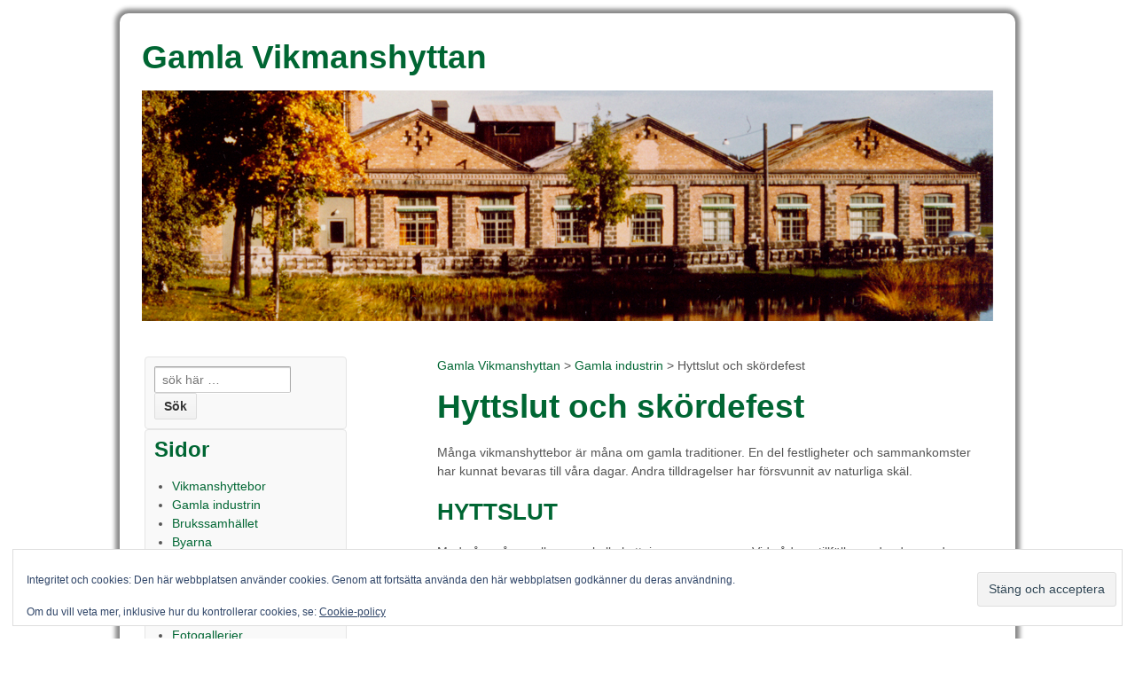

--- FILE ---
content_type: text/html; charset=UTF-8
request_url: http://gamlavikmanshyttan.se/gamlaindustrin/hyttslut/
body_size: 9391
content:
	<!doctype html>
	<!--[if !IE]>
	<html class="no-js non-ie" lang="sv-SE"> <![endif]-->
	<!--[if IE 7 ]>
	<html class="no-js ie7" lang="sv-SE"> <![endif]-->
	<!--[if IE 8 ]>
	<html class="no-js ie8" lang="sv-SE"> <![endif]-->
	<!--[if IE 9 ]>
	<html class="no-js ie9" lang="sv-SE"> <![endif]-->
	<!--[if gt IE 9]><!-->
<html class="no-js" lang="sv-SE"> <!--<![endif]-->
	<head>

		<meta charset="UTF-8"/>
		<meta name="viewport" content="width=device-width, initial-scale=1.0">

		<title>Hyttslut och skördefest &#124; Gamla Vikmanshyttan</title>

		<link rel="profile" href="http://gmpg.org/xfn/11"/>
		<link rel="pingback" href="http://gamlavikmanshyttan.se/xmlrpc.php"/>
		<style type="text/css">
  #UpdateBrowser {
    border-bottom:1px solid #ccc; 
    border-top: 1 px solid #ccc; 
    margin-bottom:10px; 
    background-color:#930707; 
    color:#fff; 
    text-align:center;
	}
#UpdateBrowser a, #UpdateBrowser a:link {
	color: #fff;
	font-weight: bold;
	text-decoration: none;;
}
  </style>

		
	  <meta name='robots' content='max-image-preview:large' />
	<style>img:is([sizes="auto" i], [sizes^="auto," i]) { contain-intrinsic-size: 3000px 1500px }</style>
	<link rel='dns-prefetch' href='//stats.wp.com' />
<link rel='dns-prefetch' href='//v0.wordpress.com' />
<link rel="alternate" type="application/rss+xml" title="Gamla Vikmanshyttan &raquo; Webbflöde" href="https://gamlavikmanshyttan.se/feed/" />
<link rel="alternate" type="application/rss+xml" title="Gamla Vikmanshyttan &raquo; Kommentarsflöde" href="https://gamlavikmanshyttan.se/comments/feed/" />
<script type="text/javascript">
/* <![CDATA[ */
window._wpemojiSettings = {"baseUrl":"https:\/\/s.w.org\/images\/core\/emoji\/16.0.1\/72x72\/","ext":".png","svgUrl":"https:\/\/s.w.org\/images\/core\/emoji\/16.0.1\/svg\/","svgExt":".svg","source":{"concatemoji":"http:\/\/gamlavikmanshyttan.se\/wp-includes\/js\/wp-emoji-release.min.js?ver=6.8.3"}};
/*! This file is auto-generated */
!function(s,n){var o,i,e;function c(e){try{var t={supportTests:e,timestamp:(new Date).valueOf()};sessionStorage.setItem(o,JSON.stringify(t))}catch(e){}}function p(e,t,n){e.clearRect(0,0,e.canvas.width,e.canvas.height),e.fillText(t,0,0);var t=new Uint32Array(e.getImageData(0,0,e.canvas.width,e.canvas.height).data),a=(e.clearRect(0,0,e.canvas.width,e.canvas.height),e.fillText(n,0,0),new Uint32Array(e.getImageData(0,0,e.canvas.width,e.canvas.height).data));return t.every(function(e,t){return e===a[t]})}function u(e,t){e.clearRect(0,0,e.canvas.width,e.canvas.height),e.fillText(t,0,0);for(var n=e.getImageData(16,16,1,1),a=0;a<n.data.length;a++)if(0!==n.data[a])return!1;return!0}function f(e,t,n,a){switch(t){case"flag":return n(e,"\ud83c\udff3\ufe0f\u200d\u26a7\ufe0f","\ud83c\udff3\ufe0f\u200b\u26a7\ufe0f")?!1:!n(e,"\ud83c\udde8\ud83c\uddf6","\ud83c\udde8\u200b\ud83c\uddf6")&&!n(e,"\ud83c\udff4\udb40\udc67\udb40\udc62\udb40\udc65\udb40\udc6e\udb40\udc67\udb40\udc7f","\ud83c\udff4\u200b\udb40\udc67\u200b\udb40\udc62\u200b\udb40\udc65\u200b\udb40\udc6e\u200b\udb40\udc67\u200b\udb40\udc7f");case"emoji":return!a(e,"\ud83e\udedf")}return!1}function g(e,t,n,a){var r="undefined"!=typeof WorkerGlobalScope&&self instanceof WorkerGlobalScope?new OffscreenCanvas(300,150):s.createElement("canvas"),o=r.getContext("2d",{willReadFrequently:!0}),i=(o.textBaseline="top",o.font="600 32px Arial",{});return e.forEach(function(e){i[e]=t(o,e,n,a)}),i}function t(e){var t=s.createElement("script");t.src=e,t.defer=!0,s.head.appendChild(t)}"undefined"!=typeof Promise&&(o="wpEmojiSettingsSupports",i=["flag","emoji"],n.supports={everything:!0,everythingExceptFlag:!0},e=new Promise(function(e){s.addEventListener("DOMContentLoaded",e,{once:!0})}),new Promise(function(t){var n=function(){try{var e=JSON.parse(sessionStorage.getItem(o));if("object"==typeof e&&"number"==typeof e.timestamp&&(new Date).valueOf()<e.timestamp+604800&&"object"==typeof e.supportTests)return e.supportTests}catch(e){}return null}();if(!n){if("undefined"!=typeof Worker&&"undefined"!=typeof OffscreenCanvas&&"undefined"!=typeof URL&&URL.createObjectURL&&"undefined"!=typeof Blob)try{var e="postMessage("+g.toString()+"("+[JSON.stringify(i),f.toString(),p.toString(),u.toString()].join(",")+"));",a=new Blob([e],{type:"text/javascript"}),r=new Worker(URL.createObjectURL(a),{name:"wpTestEmojiSupports"});return void(r.onmessage=function(e){c(n=e.data),r.terminate(),t(n)})}catch(e){}c(n=g(i,f,p,u))}t(n)}).then(function(e){for(var t in e)n.supports[t]=e[t],n.supports.everything=n.supports.everything&&n.supports[t],"flag"!==t&&(n.supports.everythingExceptFlag=n.supports.everythingExceptFlag&&n.supports[t]);n.supports.everythingExceptFlag=n.supports.everythingExceptFlag&&!n.supports.flag,n.DOMReady=!1,n.readyCallback=function(){n.DOMReady=!0}}).then(function(){return e}).then(function(){var e;n.supports.everything||(n.readyCallback(),(e=n.source||{}).concatemoji?t(e.concatemoji):e.wpemoji&&e.twemoji&&(t(e.twemoji),t(e.wpemoji)))}))}((window,document),window._wpemojiSettings);
/* ]]> */
</script>
<link rel='stylesheet' id='fpw_styles_css-css' href='http://gamlavikmanshyttan.se/wp-content/plugins/feature-a-page-widget/css/fpw_styles.css?ver=2.1.0' type='text/css' media='all' />
<style id='wp-emoji-styles-inline-css' type='text/css'>

	img.wp-smiley, img.emoji {
		display: inline !important;
		border: none !important;
		box-shadow: none !important;
		height: 1em !important;
		width: 1em !important;
		margin: 0 0.07em !important;
		vertical-align: -0.1em !important;
		background: none !important;
		padding: 0 !important;
	}
</style>
<link rel='stylesheet' id='wp-block-library-css' href='http://gamlavikmanshyttan.se/wp-includes/css/dist/block-library/style.min.css?ver=6.8.3' type='text/css' media='all' />
<style id='classic-theme-styles-inline-css' type='text/css'>
/*! This file is auto-generated */
.wp-block-button__link{color:#fff;background-color:#32373c;border-radius:9999px;box-shadow:none;text-decoration:none;padding:calc(.667em + 2px) calc(1.333em + 2px);font-size:1.125em}.wp-block-file__button{background:#32373c;color:#fff;text-decoration:none}
</style>
<link rel='stylesheet' id='mediaelement-css' href='http://gamlavikmanshyttan.se/wp-includes/js/mediaelement/mediaelementplayer-legacy.min.css?ver=4.2.17' type='text/css' media='all' />
<link rel='stylesheet' id='wp-mediaelement-css' href='http://gamlavikmanshyttan.se/wp-includes/js/mediaelement/wp-mediaelement.min.css?ver=6.8.3' type='text/css' media='all' />
<style id='jetpack-sharing-buttons-style-inline-css' type='text/css'>
.jetpack-sharing-buttons__services-list{display:flex;flex-direction:row;flex-wrap:wrap;gap:0;list-style-type:none;margin:5px;padding:0}.jetpack-sharing-buttons__services-list.has-small-icon-size{font-size:12px}.jetpack-sharing-buttons__services-list.has-normal-icon-size{font-size:16px}.jetpack-sharing-buttons__services-list.has-large-icon-size{font-size:24px}.jetpack-sharing-buttons__services-list.has-huge-icon-size{font-size:36px}@media print{.jetpack-sharing-buttons__services-list{display:none!important}}.editor-styles-wrapper .wp-block-jetpack-sharing-buttons{gap:0;padding-inline-start:0}ul.jetpack-sharing-buttons__services-list.has-background{padding:1.25em 2.375em}
</style>
<style id='global-styles-inline-css' type='text/css'>
:root{--wp--preset--aspect-ratio--square: 1;--wp--preset--aspect-ratio--4-3: 4/3;--wp--preset--aspect-ratio--3-4: 3/4;--wp--preset--aspect-ratio--3-2: 3/2;--wp--preset--aspect-ratio--2-3: 2/3;--wp--preset--aspect-ratio--16-9: 16/9;--wp--preset--aspect-ratio--9-16: 9/16;--wp--preset--color--black: #000000;--wp--preset--color--cyan-bluish-gray: #abb8c3;--wp--preset--color--white: #ffffff;--wp--preset--color--pale-pink: #f78da7;--wp--preset--color--vivid-red: #cf2e2e;--wp--preset--color--luminous-vivid-orange: #ff6900;--wp--preset--color--luminous-vivid-amber: #fcb900;--wp--preset--color--light-green-cyan: #7bdcb5;--wp--preset--color--vivid-green-cyan: #00d084;--wp--preset--color--pale-cyan-blue: #8ed1fc;--wp--preset--color--vivid-cyan-blue: #0693e3;--wp--preset--color--vivid-purple: #9b51e0;--wp--preset--gradient--vivid-cyan-blue-to-vivid-purple: linear-gradient(135deg,rgba(6,147,227,1) 0%,rgb(155,81,224) 100%);--wp--preset--gradient--light-green-cyan-to-vivid-green-cyan: linear-gradient(135deg,rgb(122,220,180) 0%,rgb(0,208,130) 100%);--wp--preset--gradient--luminous-vivid-amber-to-luminous-vivid-orange: linear-gradient(135deg,rgba(252,185,0,1) 0%,rgba(255,105,0,1) 100%);--wp--preset--gradient--luminous-vivid-orange-to-vivid-red: linear-gradient(135deg,rgba(255,105,0,1) 0%,rgb(207,46,46) 100%);--wp--preset--gradient--very-light-gray-to-cyan-bluish-gray: linear-gradient(135deg,rgb(238,238,238) 0%,rgb(169,184,195) 100%);--wp--preset--gradient--cool-to-warm-spectrum: linear-gradient(135deg,rgb(74,234,220) 0%,rgb(151,120,209) 20%,rgb(207,42,186) 40%,rgb(238,44,130) 60%,rgb(251,105,98) 80%,rgb(254,248,76) 100%);--wp--preset--gradient--blush-light-purple: linear-gradient(135deg,rgb(255,206,236) 0%,rgb(152,150,240) 100%);--wp--preset--gradient--blush-bordeaux: linear-gradient(135deg,rgb(254,205,165) 0%,rgb(254,45,45) 50%,rgb(107,0,62) 100%);--wp--preset--gradient--luminous-dusk: linear-gradient(135deg,rgb(255,203,112) 0%,rgb(199,81,192) 50%,rgb(65,88,208) 100%);--wp--preset--gradient--pale-ocean: linear-gradient(135deg,rgb(255,245,203) 0%,rgb(182,227,212) 50%,rgb(51,167,181) 100%);--wp--preset--gradient--electric-grass: linear-gradient(135deg,rgb(202,248,128) 0%,rgb(113,206,126) 100%);--wp--preset--gradient--midnight: linear-gradient(135deg,rgb(2,3,129) 0%,rgb(40,116,252) 100%);--wp--preset--font-size--small: 13px;--wp--preset--font-size--medium: 20px;--wp--preset--font-size--large: 36px;--wp--preset--font-size--x-large: 42px;--wp--preset--spacing--20: 0.44rem;--wp--preset--spacing--30: 0.67rem;--wp--preset--spacing--40: 1rem;--wp--preset--spacing--50: 1.5rem;--wp--preset--spacing--60: 2.25rem;--wp--preset--spacing--70: 3.38rem;--wp--preset--spacing--80: 5.06rem;--wp--preset--shadow--natural: 6px 6px 9px rgba(0, 0, 0, 0.2);--wp--preset--shadow--deep: 12px 12px 50px rgba(0, 0, 0, 0.4);--wp--preset--shadow--sharp: 6px 6px 0px rgba(0, 0, 0, 0.2);--wp--preset--shadow--outlined: 6px 6px 0px -3px rgba(255, 255, 255, 1), 6px 6px rgba(0, 0, 0, 1);--wp--preset--shadow--crisp: 6px 6px 0px rgba(0, 0, 0, 1);}:where(.is-layout-flex){gap: 0.5em;}:where(.is-layout-grid){gap: 0.5em;}body .is-layout-flex{display: flex;}.is-layout-flex{flex-wrap: wrap;align-items: center;}.is-layout-flex > :is(*, div){margin: 0;}body .is-layout-grid{display: grid;}.is-layout-grid > :is(*, div){margin: 0;}:where(.wp-block-columns.is-layout-flex){gap: 2em;}:where(.wp-block-columns.is-layout-grid){gap: 2em;}:where(.wp-block-post-template.is-layout-flex){gap: 1.25em;}:where(.wp-block-post-template.is-layout-grid){gap: 1.25em;}.has-black-color{color: var(--wp--preset--color--black) !important;}.has-cyan-bluish-gray-color{color: var(--wp--preset--color--cyan-bluish-gray) !important;}.has-white-color{color: var(--wp--preset--color--white) !important;}.has-pale-pink-color{color: var(--wp--preset--color--pale-pink) !important;}.has-vivid-red-color{color: var(--wp--preset--color--vivid-red) !important;}.has-luminous-vivid-orange-color{color: var(--wp--preset--color--luminous-vivid-orange) !important;}.has-luminous-vivid-amber-color{color: var(--wp--preset--color--luminous-vivid-amber) !important;}.has-light-green-cyan-color{color: var(--wp--preset--color--light-green-cyan) !important;}.has-vivid-green-cyan-color{color: var(--wp--preset--color--vivid-green-cyan) !important;}.has-pale-cyan-blue-color{color: var(--wp--preset--color--pale-cyan-blue) !important;}.has-vivid-cyan-blue-color{color: var(--wp--preset--color--vivid-cyan-blue) !important;}.has-vivid-purple-color{color: var(--wp--preset--color--vivid-purple) !important;}.has-black-background-color{background-color: var(--wp--preset--color--black) !important;}.has-cyan-bluish-gray-background-color{background-color: var(--wp--preset--color--cyan-bluish-gray) !important;}.has-white-background-color{background-color: var(--wp--preset--color--white) !important;}.has-pale-pink-background-color{background-color: var(--wp--preset--color--pale-pink) !important;}.has-vivid-red-background-color{background-color: var(--wp--preset--color--vivid-red) !important;}.has-luminous-vivid-orange-background-color{background-color: var(--wp--preset--color--luminous-vivid-orange) !important;}.has-luminous-vivid-amber-background-color{background-color: var(--wp--preset--color--luminous-vivid-amber) !important;}.has-light-green-cyan-background-color{background-color: var(--wp--preset--color--light-green-cyan) !important;}.has-vivid-green-cyan-background-color{background-color: var(--wp--preset--color--vivid-green-cyan) !important;}.has-pale-cyan-blue-background-color{background-color: var(--wp--preset--color--pale-cyan-blue) !important;}.has-vivid-cyan-blue-background-color{background-color: var(--wp--preset--color--vivid-cyan-blue) !important;}.has-vivid-purple-background-color{background-color: var(--wp--preset--color--vivid-purple) !important;}.has-black-border-color{border-color: var(--wp--preset--color--black) !important;}.has-cyan-bluish-gray-border-color{border-color: var(--wp--preset--color--cyan-bluish-gray) !important;}.has-white-border-color{border-color: var(--wp--preset--color--white) !important;}.has-pale-pink-border-color{border-color: var(--wp--preset--color--pale-pink) !important;}.has-vivid-red-border-color{border-color: var(--wp--preset--color--vivid-red) !important;}.has-luminous-vivid-orange-border-color{border-color: var(--wp--preset--color--luminous-vivid-orange) !important;}.has-luminous-vivid-amber-border-color{border-color: var(--wp--preset--color--luminous-vivid-amber) !important;}.has-light-green-cyan-border-color{border-color: var(--wp--preset--color--light-green-cyan) !important;}.has-vivid-green-cyan-border-color{border-color: var(--wp--preset--color--vivid-green-cyan) !important;}.has-pale-cyan-blue-border-color{border-color: var(--wp--preset--color--pale-cyan-blue) !important;}.has-vivid-cyan-blue-border-color{border-color: var(--wp--preset--color--vivid-cyan-blue) !important;}.has-vivid-purple-border-color{border-color: var(--wp--preset--color--vivid-purple) !important;}.has-vivid-cyan-blue-to-vivid-purple-gradient-background{background: var(--wp--preset--gradient--vivid-cyan-blue-to-vivid-purple) !important;}.has-light-green-cyan-to-vivid-green-cyan-gradient-background{background: var(--wp--preset--gradient--light-green-cyan-to-vivid-green-cyan) !important;}.has-luminous-vivid-amber-to-luminous-vivid-orange-gradient-background{background: var(--wp--preset--gradient--luminous-vivid-amber-to-luminous-vivid-orange) !important;}.has-luminous-vivid-orange-to-vivid-red-gradient-background{background: var(--wp--preset--gradient--luminous-vivid-orange-to-vivid-red) !important;}.has-very-light-gray-to-cyan-bluish-gray-gradient-background{background: var(--wp--preset--gradient--very-light-gray-to-cyan-bluish-gray) !important;}.has-cool-to-warm-spectrum-gradient-background{background: var(--wp--preset--gradient--cool-to-warm-spectrum) !important;}.has-blush-light-purple-gradient-background{background: var(--wp--preset--gradient--blush-light-purple) !important;}.has-blush-bordeaux-gradient-background{background: var(--wp--preset--gradient--blush-bordeaux) !important;}.has-luminous-dusk-gradient-background{background: var(--wp--preset--gradient--luminous-dusk) !important;}.has-pale-ocean-gradient-background{background: var(--wp--preset--gradient--pale-ocean) !important;}.has-electric-grass-gradient-background{background: var(--wp--preset--gradient--electric-grass) !important;}.has-midnight-gradient-background{background: var(--wp--preset--gradient--midnight) !important;}.has-small-font-size{font-size: var(--wp--preset--font-size--small) !important;}.has-medium-font-size{font-size: var(--wp--preset--font-size--medium) !important;}.has-large-font-size{font-size: var(--wp--preset--font-size--large) !important;}.has-x-large-font-size{font-size: var(--wp--preset--font-size--x-large) !important;}
:where(.wp-block-post-template.is-layout-flex){gap: 1.25em;}:where(.wp-block-post-template.is-layout-grid){gap: 1.25em;}
:where(.wp-block-columns.is-layout-flex){gap: 2em;}:where(.wp-block-columns.is-layout-grid){gap: 2em;}
:root :where(.wp-block-pullquote){font-size: 1.5em;line-height: 1.6;}
</style>
<link rel='stylesheet' id='widgets-on-pages-css' href='http://gamlavikmanshyttan.se/wp-content/plugins/widgets-on-pages/public/css/widgets-on-pages-public.css?ver=1.4.0' type='text/css' media='all' />
<link rel='stylesheet' id='wp-lightbox-2.min.css-css' href='http://gamlavikmanshyttan.se/wp-content/plugins/wp-lightbox-2/styles/lightbox.min.css?ver=1.3.4' type='text/css' media='all' />
<link rel='stylesheet' id='responsive-style-css' href='http://gamlavikmanshyttan.se/wp-content/themes/responsive/core/css/style.css?ver=1.9.7.7' type='text/css' media='all' />
<link rel='stylesheet' id='responsive-media-queries-css' href='http://gamlavikmanshyttan.se/wp-content/themes/responsive/core/css/responsive.css?ver=1.9.7.7' type='text/css' media='all' />
<link rel='stylesheet' id='responsive-child-style-css' href='http://gamlavikmanshyttan.se/wp-content/themes/responsive-child/style.css?ver=0.1' type='text/css' media='all' />
<link rel='stylesheet' id='sharedaddy-css' href='http://gamlavikmanshyttan.se/wp-content/plugins/jetpack/modules/sharedaddy/sharing.css?ver=15.4' type='text/css' media='all' />
<link rel='stylesheet' id='social-logos-css' href='http://gamlavikmanshyttan.se/wp-content/plugins/jetpack/_inc/social-logos/social-logos.min.css?ver=15.4' type='text/css' media='all' />
<script type="text/javascript" src="http://gamlavikmanshyttan.se/wp-includes/js/jquery/jquery.min.js?ver=3.7.1" id="jquery-core-js"></script>
<script type="text/javascript" src="http://gamlavikmanshyttan.se/wp-includes/js/jquery/jquery-migrate.min.js?ver=3.4.1" id="jquery-migrate-js"></script>
<script type="text/javascript" src="http://gamlavikmanshyttan.se/wp-content/themes/responsive/core/js/responsive-modernizr.min.js?ver=2.6.1" id="modernizr-js"></script>
<link rel="https://api.w.org/" href="https://gamlavikmanshyttan.se/wp-json/" /><link rel="alternate" title="JSON" type="application/json" href="https://gamlavikmanshyttan.se/wp-json/wp/v2/pages/263" /><link rel="EditURI" type="application/rsd+xml" title="RSD" href="https://gamlavikmanshyttan.se/xmlrpc.php?rsd" />
<meta name="generator" content="WordPress 6.8.3" />
<link rel="canonical" href="https://gamlavikmanshyttan.se/gamlaindustrin/hyttslut/" />
<link rel='shortlink' href='https://wp.me/PzFtT-4f' />
<link rel="alternate" title="oEmbed (JSON)" type="application/json+oembed" href="https://gamlavikmanshyttan.se/wp-json/oembed/1.0/embed?url=https%3A%2F%2Fgamlavikmanshyttan.se%2Fgamlaindustrin%2Fhyttslut%2F" />
<link rel="alternate" title="oEmbed (XML)" type="text/xml+oembed" href="https://gamlavikmanshyttan.se/wp-json/oembed/1.0/embed?url=https%3A%2F%2Fgamlavikmanshyttan.se%2Fgamlaindustrin%2Fhyttslut%2F&#038;format=xml" />
	<style>img#wpstats{display:none}</style>
		<!-- We need this for debugging -->
<!-- Responsive 1.9.7.7 -->
<!-- Responsive- Child 0.1 -->

<!-- Jetpack Open Graph Tags -->
<meta property="og:type" content="article" />
<meta property="og:title" content="Hyttslut och skördefest" />
<meta property="og:url" content="https://gamlavikmanshyttan.se/gamlaindustrin/hyttslut/" />
<meta property="og:description" content="Många vikmanshyttebor är måna om gamla traditioner. En del festligheter och sammankomster har kunnat bevaras till våra dagar. Andra tilldragelser har försvunnit av naturliga skäl. HYTTSLUT Med någr…" />
<meta property="article:published_time" content="2009-07-09T14:54:57+00:00" />
<meta property="article:modified_time" content="2009-07-09T14:54:57+00:00" />
<meta property="og:site_name" content="Gamla Vikmanshyttan" />
<meta property="og:image" content="https://s0.wp.com/i/blank.jpg" />
<meta property="og:image:width" content="200" />
<meta property="og:image:height" content="200" />
<meta property="og:image:alt" content="" />
<meta property="og:locale" content="sv_SE" />
<meta name="twitter:text:title" content="Hyttslut och skördefest" />
<meta name="twitter:card" content="summary" />

<!-- End Jetpack Open Graph Tags -->
	</head>

<body class="wp-singular page-template-default page page-id-263 page-child parent-pageid-7 wp-theme-responsive wp-child-theme-responsive-child">
	<!--[if lt IE 9]>
	<div id="UpdateBrowser">
	Din webbläsare är för gammal. Uppdatera <a href="http://windows.microsoft.com/sv-SE/internet-explorer/download-ie" target="_blank">Internet Explorer</a> eller byt till exempelvis <a href="https://www.mozilla.org/sv-SE/firefox" target="_blank">Firefox</a> eller <a href="https://www.google.com/chrome/browser/desktop/index.html" target="_blank">Google Chrome</a>.
</div>
<![endif]-->

<div id="container" class="hfeed">

	<div class="skip-container cf">
		<a class="skip-link screen-reader-text focusable" href="#content">&darr; Skip to Main Content</a>
	</div><!-- .skip-container -->
	<div id="header">

		
		
		<a href="https://gamlavikmanshyttan.se/"><h1>Gamla Vikmanshyttan</h1></a>

		
			<div id="logo">
				<a href="https://gamlavikmanshyttan.se/"><img src="http://gamlavikmanshyttan.se/wp-content/uploads/2015/03/header2015.jpg" width="960" height="260" alt="Gamla Vikmanshyttan"/></a>
			</div><!-- end of #logo -->

		
		
			<div id="top-widget" class="top-widget">
		
		
			<div id="eu_cookie_law_widget-2" class="widget_eu_cookie_law_widget">
<div
	class="hide-on-button"
	data-hide-timeout="30"
	data-consent-expiration="180"
	id="eu-cookie-law"
>
	<form method="post" id="jetpack-eu-cookie-law-form">
		<input type="submit" value="Stäng och acceptera" class="accept" />
	</form>

	Integritet och cookies: Den här webbplatsen använder cookies. Genom att fortsätta använda den här webbplatsen godkänner du deras användning.<br />
<br />
Om du vill veta mer, inklusive hur du kontrollerar cookies, se:
		<a href="https://automattic.com/cookies/" rel="nofollow">
		Cookie-policy	</a>
</div>
</div>
		
			</div><!-- end of #top-widget -->
		

		
	</div><!-- end of #header -->

	<div id="wrapper" class="clearfix">

<div id="content" class="grid-right col-620 fit">

	
		
			<span class="breadcrumb" typeof="v:Breadcrumb"><a title="Gå till Gamla Vikmanshyttan." href="https://gamlavikmanshyttan.se" class="home">Gamla Vikmanshyttan</a> &gt; <a title="Gå till Gamla industrin." href="https://gamlavikmanshyttan.se/gamlaindustrin/" class="post post-page">Gamla industrin</a> &gt; Hyttslut och skördefest</span>
						<div id="post-263" class="post-263 page type-page status-publish hentry">
				
				
	<h1 class="entry-title post-title">Hyttslut och skördefest</h1>


				<div class="post-entry">
					<p>Många vikmanshyttebor är måna om gamla traditioner. En del festligheter och sammankomster har kunnat bevaras till våra dagar. Andra tilldragelser har försvunnit av naturliga skäl.</p>
<h3>HYTTSLUT</h3>
<p>Med några års mellanrum skulle hyttpiporna muras om. Vid sådana tillfällen ordnades med hyttslut. Alla inblandade skaffade fram mat, dryck och musik för underhållning och dans. Den grå vardagen skulle glömmas för en stund. Ommurningen ansågs som en milstolpe efter många års slit, skiftarbete vardag som helgdag.</p>
<p>När festen var över blev det bara att påbörja nästa blåsning. Dåtidens hyttfester var ett lika kärkommet som uppskattat avbrott för berörda bruksare.</p>
<h3>SKÖRDEFEST</h3>
<p>På eftersommaren, när skördearbetet pågick, anordnades skördefest vid den gamla dansbanan i Björkhagen. Där fanns långbord med smörgåsmat, dricka och starkvaror. De yngre dansade och roade sig livligt medan gubbarna gärna samlades kring det starka.</p>
<p>Festen höll på hela lördagsnatten. Men inte nog med detta. Framåt morgonen kunde det bli meningsutbyten mellan brukskarlarna. En gång gick åsikterna isär om vem som ägde den största grisen. För att bringa reda i den uppkomna tvisten begav sig de inblandade till svinhusets rastgård. Mätning skulle verkställas. Någon råkade emellertid haka av grinden och grisarna var inte sena att förpassa sig ut i friheten. Skördefesten ifråga fick avslutas med grisjakt på bruket. Ett extra oplanerat programinslag som slutade fram på förmiddagen och med rejält trötta och svettiga kombatanter. Roligast hade den ungdomliga skaran åskådare haft!</p>
<div class="sharedaddy sd-sharing-enabled"><div class="robots-nocontent sd-block sd-social sd-social-icon-text sd-sharing"><h3 class="sd-title">Dela:</h3><div class="sd-content"><ul><li class="share-print"><a rel="nofollow noopener noreferrer"
				data-shared="sharing-print-263"
				class="share-print sd-button share-icon"
				href="https://gamlavikmanshyttan.se/gamlaindustrin/hyttslut/#print?share=print"
				target="_blank"
				aria-labelledby="sharing-print-263"
				>
				<span id="sharing-print-263" hidden>Klicka för utskrift (Öppnas i ett nytt fönster)</span>
				<span>Skriv ut</span>
			</a></li><li class="share-email"><a rel="nofollow noopener noreferrer"
				data-shared="sharing-email-263"
				class="share-email sd-button share-icon"
				href="mailto:?subject=%5BDelat%20inl%C3%A4gg%5D%20Hyttslut%20och%20sk%C3%B6rdefest&#038;body=https%3A%2F%2Fgamlavikmanshyttan.se%2Fgamlaindustrin%2Fhyttslut%2F&#038;share=email"
				target="_blank"
				aria-labelledby="sharing-email-263"
				data-email-share-error-title="Har du e-post konfigurerat?" data-email-share-error-text="Om du har problem med att dela via e-post är det möjligt att e-post inte är konfigurerat för din webbläsare. Du kan behöva skapa en ny e-post själv." data-email-share-nonce="6a560e5276" data-email-share-track-url="https://gamlavikmanshyttan.se/gamlaindustrin/hyttslut/?share=email">
				<span id="sharing-email-263" hidden>Klicka för att e-posta en länk till en vän (Öppnas i ett nytt fönster)</span>
				<span>E-post</span>
			</a></li><li class="share-end"></li></ul></div></div></div>									</div><!-- end of .post-entry -->

				

<div class="post-edit"></div>
							</div><!-- end of #post-263 -->
			
						



			
		
</div><!-- end of #content -->

	<div id="widgets" class="grid-right col-300 rtl-fit">
		
		<div id="search-5" class="widget-wrapper widget_search"><form method="get" id="searchform" action="https://gamlavikmanshyttan.se/">
	<label class="screen-reader-text" for="s">Search for:</label>
	<input type="text" class="field" name="s" id="s" placeholder="sök här &hellip;" />
	<input type="submit" class="submit" name="submit" id="searchsubmit" value="Sök" />
</form></div><div id="nav_menu-7" class="widget-wrapper widget_nav_menu"><div class="widget-title"><h3>Sidor </h3></div><div class="menu-gv_meny-container"><ul id="menu-gv_meny" class="menu-widget"><li id="menu-item-18675" class="menu-item menu-item-type-post_type menu-item-object-page menu-item-18675"><a href="https://gamlavikmanshyttan.se/vikmanshyttebor/">Vikmanshyttebor</a></li>
<li id="menu-item-18676" class="menu-item menu-item-type-post_type menu-item-object-page current-page-ancestor menu-item-18676"><a href="https://gamlavikmanshyttan.se/gamlaindustrin/">Gamla industrin</a></li>
<li id="menu-item-18687" class="menu-item menu-item-type-post_type menu-item-object-page menu-item-18687"><a href="https://gamlavikmanshyttan.se/brukssamhallet/">Brukssamhället</a></li>
<li id="menu-item-18677" class="menu-item menu-item-type-post_type menu-item-object-page menu-item-18677"><a href="https://gamlavikmanshyttan.se/byarna/">Byarna</a></li>
<li id="menu-item-18678" class="menu-item menu-item-type-post_type menu-item-object-page menu-item-18678"><a href="https://gamlavikmanshyttan.se/foreningskulturliv/">Förenings- &#038; kulturliv</a></li>
<li id="menu-item-18679" class="menu-item menu-item-type-post_type menu-item-object-page menu-item-18679"><a href="https://gamlavikmanshyttan.se/annat-se-lasvart/">Annat se- &#038; läsvärt</a></li>
<li id="menu-item-18680" class="menu-item menu-item-type-post_type menu-item-object-page menu-item-18680"><a href="https://gamlavikmanshyttan.se/vikmanshyttefamiljer/">Vikmanshyttefamiljer</a></li>
<li id="menu-item-18681" class="menu-item menu-item-type-post_type menu-item-object-page menu-item-18681"><a href="https://gamlavikmanshyttan.se/brollopsbilder/">Bröllopsbilder</a></li>
<li id="menu-item-18682" class="menu-item menu-item-type-post_type menu-item-object-page menu-item-18682"><a href="https://gamlavikmanshyttan.se/fotogallerier/">Fotogallerier</a></li>
<li id="menu-item-18683" class="menu-item menu-item-type-post_type menu-item-object-page menu-item-18683"><a href="https://gamlavikmanshyttan.se/vi-efterlyser/">Vi efterlyser!</a></li>
<li id="menu-item-18684" class="menu-item menu-item-type-post_type menu-item-object-page menu-item-18684"><a href="https://gamlavikmanshyttan.se/om/">Om webbplatsen</a></li>
<li id="menu-item-18685" class="menu-item menu-item-type-post_type menu-item-object-page menu-item-18685"><a href="https://gamlavikmanshyttan.se/kontakt/">Kontakt</a></li>
<li id="menu-item-18686" class="menu-item menu-item-type-post_type menu-item-object-page menu-item-18686"><a href="https://gamlavikmanshyttan.se/senast-uppdaterat/">Senast uppdaterat</a></li>
</ul></div></div>
			</div><!-- end of #widgets -->
</div><!-- end of #wrapper -->
</div><!-- end of #container -->

<div id="footer" class="clearfix">
	
	<div id="footer-wrapper">

		
		<div class="grid col-940">

			<div class="grid col-540">
							</div><!-- end of col-540 -->

			<div class="grid col-380 fit">
				<ul class="social-icons"></ul><!-- .social-icons -->			</div><!-- end of col-380 fit -->

		</div><!-- end of col-940 -->
		
		<div class="grid col-300 copyright">
			&copy; 2026<a href="http://gamlavikmanshyttan.se/om/" title="Gamla Vikmanshyttan">
				Gamla Vikmanshyttan			</a>
		</div><!-- end of .copyright -->

		<div class="grid col-300 scroll-top"><a href="#scroll-top" title="scrolla till topp">&uarr;</a></div>

		<div class="grid col-300 fit powered">
			
		</div><!-- end .powered -->

	</div><!-- end #footer-wrapper -->

	</div><!-- end #footer -->

<script type="speculationrules">
{"prefetch":[{"source":"document","where":{"and":[{"href_matches":"\/*"},{"not":{"href_matches":["\/wp-*.php","\/wp-admin\/*","\/wp-content\/uploads\/*","\/wp-content\/*","\/wp-content\/plugins\/*","\/wp-content\/themes\/responsive-child\/*","\/wp-content\/themes\/responsive\/*","\/*\\?(.+)"]}},{"not":{"selector_matches":"a[rel~=\"nofollow\"]"}},{"not":{"selector_matches":".no-prefetch, .no-prefetch a"}}]},"eagerness":"conservative"}]}
</script>
<link rel='stylesheet' id='eu-cookie-law-style-css' href='http://gamlavikmanshyttan.se/wp-content/plugins/jetpack/modules/widgets/eu-cookie-law/style.css?ver=15.4' type='text/css' media='all' />
<script type="text/javascript" id="wp-jquery-lightbox-js-extra">
/* <![CDATA[ */
var JQLBSettings = {"fitToScreen":"0","resizeSpeed":"400","displayDownloadLink":"0","navbarOnTop":"0","loopImages":"","resizeCenter":"","marginSize":"0","linkTarget":"","help":"","prevLinkTitle":"previous image","nextLinkTitle":"next image","prevLinkText":"\u00ab Previous","nextLinkText":"Next \u00bb","closeTitle":"close image gallery","image":"Image ","of":" of ","download":"Download","jqlb_overlay_opacity":"80","jqlb_overlay_color":"#000000","jqlb_overlay_close":"1","jqlb_border_width":"10","jqlb_border_color":"#ffffff","jqlb_border_radius":"0","jqlb_image_info_background_transparency":"100","jqlb_image_info_bg_color":"#ffffff","jqlb_image_info_text_color":"#000000","jqlb_image_info_text_fontsize":"10","jqlb_show_text_for_image":"1","jqlb_next_image_title":"next image","jqlb_previous_image_title":"previous image","jqlb_next_button_image":"http:\/\/gamlavikmanshyttan.se\/wp-content\/plugins\/wp-lightbox-2\/styles\/images\/next.gif","jqlb_previous_button_image":"http:\/\/gamlavikmanshyttan.se\/wp-content\/plugins\/wp-lightbox-2\/styles\/images\/prev.gif","jqlb_maximum_width":"","jqlb_maximum_height":"","jqlb_show_close_button":"1","jqlb_close_image_title":"close image gallery","jqlb_close_image_max_heght":"22","jqlb_image_for_close_lightbox":"http:\/\/gamlavikmanshyttan.se\/wp-content\/plugins\/wp-lightbox-2\/styles\/images\/closelabel.gif","jqlb_keyboard_navigation":"1","jqlb_popup_size_fix":"0"};
/* ]]> */
</script>
<script type="text/javascript" src="http://gamlavikmanshyttan.se/wp-content/plugins/wp-lightbox-2/js/dist/wp-lightbox-2.min.js?ver=1.3.4.1" id="wp-jquery-lightbox-js"></script>
<script type="text/javascript" src="http://gamlavikmanshyttan.se/wp-content/themes/responsive/core/js/responsive-scripts.min.js?ver=1.2.6" id="responsive-scripts-js"></script>
<script type="text/javascript" src="http://gamlavikmanshyttan.se/wp-content/themes/responsive/core/js/jquery.placeholder.min.js?ver=2.0.7" id="jquery-placeholder-js"></script>
<script type="text/javascript" id="jetpack-stats-js-before">
/* <![CDATA[ */
_stq = window._stq || [];
_stq.push([ "view", {"v":"ext","blog":"8500937","post":"263","tz":"2","srv":"gamlavikmanshyttan.se","j":"1:15.4"} ]);
_stq.push([ "clickTrackerInit", "8500937", "263" ]);
/* ]]> */
</script>
<script type="text/javascript" src="https://stats.wp.com/e-202603.js" id="jetpack-stats-js" defer="defer" data-wp-strategy="defer"></script>
<script type="text/javascript" src="http://gamlavikmanshyttan.se/wp-content/plugins/jetpack/_inc/build/widgets/eu-cookie-law/eu-cookie-law.min.js?ver=20180522" id="eu-cookie-law-script-js"></script>
<script type="text/javascript" id="sharing-js-js-extra">
/* <![CDATA[ */
var sharing_js_options = {"lang":"en","counts":"1","is_stats_active":"1"};
/* ]]> */
</script>
<script type="text/javascript" src="http://gamlavikmanshyttan.se/wp-content/plugins/jetpack/_inc/build/sharedaddy/sharing.min.js?ver=15.4" id="sharing-js-js"></script>
</body>
</html>

--- FILE ---
content_type: text/css
request_url: http://gamlavikmanshyttan.se/wp-content/themes/responsive-child/style.css?ver=0.1
body_size: 212
content:


    /*
    Theme Name: Responsive- Child
    Theme URI: http: //gamlavikmanshyttan.se/
    Description: This is a custom child theme I have created.
    Author: Anders Hallkvist
    Author URI: http: //gamlavikmanshyttan.se/
    Template: responsive
    Version: 0.1
    */
        @import url("../responsive/style.css");

